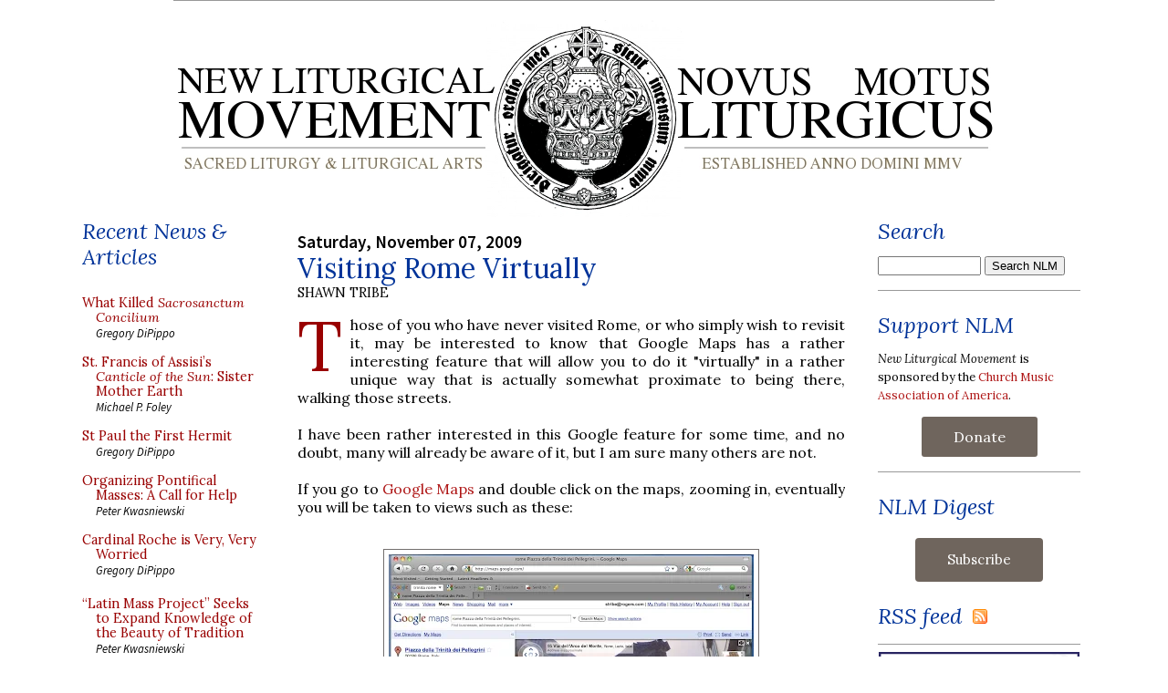

--- FILE ---
content_type: text/css
request_url: https://media.newliturgicalmovement.org/css/nlm_styles_20240305a.css
body_size: 1576
content:
/* load this with @import "https://media.newliturgicalmovement.org/design/nlm_styles.css"; */

/* styles for article list */
  .postauthor {padding-left: 15px;}
  .col1 a, .col2 a {display: block; text-indent: -15px; padding-left: 15px;}

/* for author list */
@media screen and (-webkit-min-device-pixel-ratio:0) {
   /* CSS rules */
 .post-title a, .post-title a:visited, .post-title strong {
  font-family: Georgia, "Palatino Linotype", serif;
 }
 .date-header {
  font-family: Georgia, "Palatino Linotype", serif;
 } 
 .post-author {
  font-family: Georgia, "Palatino Linotype", serif;
 }
}

/* authors */

ul.corresp {
 padding:0; margin:0;
      font-family: 'Lora', arial, sans-serif;
      font-weight: normal;
      font-size: small;
      font-style: italic;
      margin-left: 10px; 
      margin-bottom: 1px;
      width: 150px;
}
ul.corresp li {
      padding:0; 
      margin: 0px 0 10px 0;
      width: 200px;
      overflow: hidden;
      position: relative;
      list-style: none;
      display: block;
      line-height: 100%;
      font-family: 'Lora', arial, sans-serif;
}
ul.corresp li .name {
      font-family: 'Lora', arial, sans-serif;
      font-weight: bold;
      font-style: normal;
  
      font-size: small;
      margin-left: 70px; 
      margin-bottom: 1px;
      width: 125px;
 
}
ul.corresp li .desc {
      font-family: 'Lora', arial, sans-serif;
      font-weight: normal;
      font-style: italic;
      font-size: small;
      margin-left: 70px; 
      margin-bottom: 1px;
      width: 125px;
}
ul.corresp li .em {
      font-family: 'Lora', arial, sans-serif;
      font-weight: normal;
      font-size: small;
      margin-left: 70px;
      width: 125px;
}
ul.masthead { 
      padding:0; 
      margin:0;
   }
ul.masthead li { 
      padding:0; 
      margin: 0px 0 10px 0;
      width: 200px;
      overflow: hidden;
      position: relative;
      list-style: none;
      display: block;
      line-height: 100%;
      min-height: 70px;
      font-family: 'source sans pro', 'Lora', arial, sans-serif;
      font-size: 1em;           
   }
ul.masthead li .foto {
      position: absolute;
      xleft: -90000px;
      width: 50px;
      display: block;
}
ul.masthead li .foto5 {
      width: 100px; 
      position: absolute;
}
ul.masthead li .foto4 {
      position: absolute;
      xleft: -90000px;
      width: 100px;
      display: block;
}

ul.masthead li .name {
      font-weight: 600;
      margin-left: 70px; 
      margin-bottom: 0.1em;
      width: 125px;
}
ul.masthead li .desc {
 
      font-weight: normal;
      font-style: italic;
      margin-left: 70px; 
      margin-bottom: 0.1em;
      width: 125px;

}
ul.masthead li .em {
      font-weight: normal;
      margin-left: 70px;
      width: 125px;
	  font-style: italic;
}
.sprite {display: block; background: transparent url('https://media.newliturgicalmovement.org/roster/writers-canvas.webp') no-repeat; text-indent: -10000px; }
.spr2 {display: block; background: transparent url('https://media.newliturgicalmovement.org/roster/writers-canvas2.webp') no-repeat; text-indent: -10000px; }
.spr3 {display: list-item; background: transparent url('https://media.newliturgicalmovement.org/roster/writers-canvas3.webp') no-repeat; text-indent: -10000px; }
.spr4 {display: list-item; background: transparent url('https://media.newliturgicalmovement.org/roster/writers-canvas4.webp') no-repeat; text-indent: -10000px; zoom: 0.5; -moz-transform:scale(0.5); -moz-transform-origin: 0 0;}
.spr5 {display: list-item; background: transparent url('https://media.newliturgicalmovement.org/roster/writers-canvas5.webp') no-repeat; text-indent: -10000px; }

.jtucker .foto { background-position: 0 0; width: 50px; height: 61px}
.gdipippo .foto { background-position: 0 -71px; width: 50px; height: 69px}
.gkollmorgen .foto { background-position: 0 -149px; width: 50px; height: 62px}
.malderman .foto { background-position: 0 -221px; width: 50px; height: 61px}
.dclayton .foto { background-position: 0 -292px; width: 50px; height: 70px}

.ndegrandi .foto { background-position: 0 -520px; width: 50px; height: 68px}
.tkocik .foto { background-position: 0 -70px; width: 50px; height: 70px;}
.pkwasniewski .foto {background-position: 0 -140px; width: 50px; height: 70px;}
.athompson .foto { background-position: 0 -674px; width: 50px; height: 62px}
.llew .foto { background-position: 0 -746px; width: 50px; height: 62px}
.pguy .foto { background-position: 0 -818px; width: 50px; height: 62px}
.hadamdevilliers .foto { background-position: 0 -890px; width: 50px; height: 68px}
.wriccioold .foto { background-position: 0 -280px; width: 50px; height: 70px;  }
.kwashut .foto { background-position: 0 -350px; width: 50px; height: 68px;  }
.byanke .foto { background-position: 0 -968px; width: 50px; height: 70px}
.rpasley .foto { background-position: 0 -210px; width: 50px; height: 65px;}
.mhazell .foto { background-position: 0 0; width: 50px; height: 70px;  }
.jmorehouse .foto { background-position: 0 -420px; width: 50px; height: 70px;  }


.foto4 { width: 100px; height: 140px; }
.foto5 { width: 100px; height: 140px; }
.mfoley .foto4 { background-position: 0 0;  }

.wriccio .foto4 { background-position: 0 -150px;}

.wmahrt .foto5 { background-position: 0 0px; height: 120px; zoom: 0.5; }
.gdipippo .foto5 { background-position: 0 -150px; zoom: 0.5; }
.ccole .foto5 { background-position: 0 -300px; zoom: 0.5; }
.jdonelson .foto5 { background-position: 0 -450px; zoom: 0.5; }

.stribe {display: block; background: transparent url('https://media.newliturgicalmovement.org/roster/stribe-thumbnail.png') no-repeat; text-indent: -10000px; }

/* end authors */


li.archivedate {
     font-family: arial;
     font-size: small;
}

/* booklist */


h4.bk {
  font-family: arial;
  font-size: small;
  font-weight: normal;
  color: #003366;
   }
ul.booklist {
  list-style-type: none;
  width: 200;
  font-family: 'Lora', arial;
  font-size: small;
  color: #003366;
}
ul.booklist li {
  margin-bottom: 10px;
  line-height: 120%;
}
ul.booklist li a {
  font-weight: bold;
font-family: 'source sans pro';
}


/* liturgical journals */

img.journal {
  border-top: 1px solid black;
};


/* bookbox ad */


.bookbox {
  padding-top: 1vw;
  padding-bottom: 1vw;
  width: 100%;
  text-align: center;
  background: #ffffff;
  font-family: 'Lora', Georgia, sans-serif;
  border-top: solid 2px gray;
  border-bottom: solid 2px gray;
}
.bookbox h3 {
  padding-bottom: 0.5ch;
  font-weight: normal;
  font-style: italic;
  font-size: 140%;
  color: #003399;
}
.bookbox img {
  width: 220px !important;
  height: 293px !important;
}

/* enlarge post on mobiles */

@media screen and (max-width:  900px) {
.post { font-size: 24pt; } 
}



--- FILE ---
content_type: application/javascript; charset=UTF-8
request_url: https://nlmtemp.disqus.com/count-data.js?2=https%3A%2F%2Fwww.newliturgicalmovement.org%2F2009%2F11%2Fvisiting-rome-or-europe-virtually.html
body_size: 325
content:
var DISQUSWIDGETS;

if (typeof DISQUSWIDGETS != 'undefined') {
    DISQUSWIDGETS.displayCount({"text":{"and":"and","comments":{"zero":"Comment","multiple":"Comments ({num}) ","one":"Comments (1)"}},"counts":[{"id":"https:\/\/www.newliturgicalmovement.org\/2009\/11\/visiting-rome-or-europe-virtually.html","comments":0}]});
}